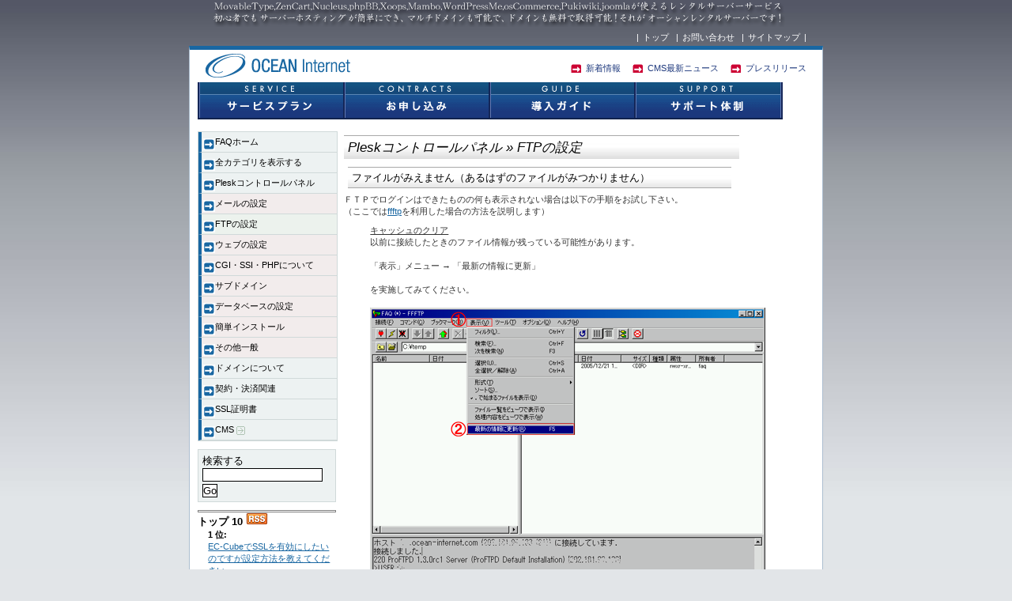

--- FILE ---
content_type: text/html; charset=UTF-8
request_url: http://www.ocean-internet.com/faq/8_7_ja.html
body_size: 4789
content:
<!DOCTYPE html PUBLIC "-//W3C//DTD XHTML 1.0 Transitional//EN" "http://www.w3.org/TR/xhtml1/DTD/xhtml1-transitional.dtd">
<html xmlns="http://www.w3.org/1999/xhtml" xml:lang="ja" lang="ja">
<head>
    <title>Ocean Internet FAQ Pages - ファイルがみえません（あるはずのファイルがみつかりません）</title>
    <meta http-equiv="Content-Type" content="application/xhtml+xml; charset=UTF-8" />
    <meta name="title" content="Ocean Internet FAQ Pages - ファイルがみえません（あるはずのファイルがみつかりません）" />
    <meta name="description" content="オーシャンインターネットの提供するサービスに関するFAQページ" />
    <meta name="keywords" content="オーシャンインターネット FAQ 質問 回答 ftp ファイル 一覧 みえない" />
    <meta name="author" content="Support" />
    <meta name="publisher" content="Support" />
    <meta name="copyright" content="(c) 2001 - 2005 phpMyFAQ Team" />
    <meta name="Content-Language" content="UTF-8" />
    <meta name="robots" content="INDEX, FOLLOW" />
    <meta name="revisit-after" content="7 days" />
    <meta name="MSSmartTagsPreventParsing" content="true" />
    <style type="text/css" media="screen">

    /*<![CDATA[*/
    <!--
    @import url(template/style.css);
    @import url(template/colors.css);
    -->
    /*]]>*/
    </style>
    <style type="text/css" media="print">
    /*<![CDATA[*/
    <!--
    @import "template/print.css";
    -->
    /*]]>*/
    </style>
    <script type="text/javascript"  src="inc/functions.js"></script>
		<link rel="stylesheet" href="/css/import.css" type="text/css" media="screen,print" />
    <link rel="shortcut icon" href="template/favicon.ico" type="image/x-icon" />
    <link rel="icon" href="template/favicon.ico" type="image/x-icon" />
    <link rel="alternate" title="News RSS Feed" type="application/rss+xml" href="feed/news/rss.php" />
    <link rel="alternate" title="TopTen RSS Feed" type="application/rss+xml" href="feed/topten/rss.php" />
    <link rel="alternate" title="Latest FAQ Records RSS Feed" type="application/rss+xml" href="feed/latest/rss.php" />
<style TYPE="text/css">
<!--
h3 {
	color:#FFF;
	font-size:75%;
	margin:0;
	padding:3px 0px 3px 5px;
	border-bottom:3px solid #CCC;
	border-left:8px solid #CCC;
	background-image: none;
	background-color: #FFFFFF;
	background-position: center center;
}
h2{
	font-size:100%;
	color:#0D276A;
	margin:10px 10px 10px 5px;
	padding:4px 5px;
	background:url("../img/all/h2-bg.jpg") repeat-x 0 0;
	border-top:1px solid #EEE;
	border-bottom:3px solid #EEE;
}
body{
	font-size:10pt;
	margin:0;
	padding:0;
}
#faqmain ul {
  font-size:10pt;
}
.subcat {
  font-size:10pt;
}
-->
</style>
</head>
<body dir="ltr">

<h1 id="banner"><strong>
MovableType,ZenCart,Nucleus,phpBB,Xoops,Mambo,WordPressMe,osCommerce,pukiwiki,joomlaが使えるレンタルサーバーサービス<br>
初心者でも サーバーホスティング が簡単にでき、マルチドメインも可能で、ドメインも無料で取得可能！それが オーシャンレンタルサーバーです！
</strong></h1>

<ul id="h-navi1"><!--ヘッドナビ1-->
<li>|<a href="/index.php" >トップ</a></li>
<li>|<a href="/inquiry/index.php" >お問い合わせ</a></li>
<li>|<a href="/sitemap/index.php" >サイトマップ</a>|</li>
</ul>

<div id="faqwrap"><!--wrap全てを格納-->

	<div id="head"><!--head--><!--ヘッドここから＿＿＿＿＿＿＿＿＿＿＿＿＿＿＿-->

		<div id="rogo"><a href="/" ><img src="/img/all/rogo.gif" width="215" height="30" alt="ocean internet inc"></a></div>

		<ul id="h-navi2"><!--ヘッドナビ2-->
		<li><a href="/information/index.php" >新着情報</a></li>
		<li><a href="/cms/news.php" >CMS最新ニュース</a></li>
		<li><a href="/press/index.php" >プレスリリース</a></li>
		</ul>

		<ul id="g-navi"><!--グローバルナビ-->
		<li><a href="/plan/index.php"  class="g1"><em>サービスプラン・SERVICE</em></a></li>
		<li><a href="/order/1process.php"  class="g2"><em>お申し込み・CONTRACTS</em></a></li>
		<li><a href="/cms/index.php"  class="g3"><em>導入ガイド・GUIDE</em></a></li>
		<li><a href="/information/index.php"  class="g4"><em>サポート各種・SUPPORT</em></a></li>
		<br clear="all" />
		</ul>

	</div><!--head-->

	<div id="wrapper1">
	  <div id="wrapper2">
			<br>

	    <!-- start columns -->
	    <div class="columns">

	    	<!-- start left sidebar -->
	    	<div class="leftcolumn sidebar" id="sidebar-left">
	      	<div class="leftpadding">
	        	
	        	<h2 class="invisible">Navigation</h2>

            <!-- start categories -->
            <div class="content">
            	<div id="categories">
              	<ul>
                	<li class="now"><a href="index.html">FAQホーム</a></li>
                  <li><a href="showcat.html">全カテゴリを表示する</a></li>
                  	<li><a title="Pleskコントロールパネルを使用したサーバの各種設定について" href="category0.html">Pleskコントロールパネル</a>
		<ul class="subcat">
		<li><a title="インターネットメールの設定方法など" href="category4.html">メールの設定</a></li>
		<li><a title="" href="category8.html" class="active">FTPの設定</a></li>
		<li><a title="" href="category10.html">ウェブの設定</a></li>
		<li><a title="" href="category11.html">CGI・SSI・PHPについて</a></li>
		<li><a title="" href="category12.html">サブドメイン</a></li>
		<li><a title="" href="category13.html">データベースの設定</a></li>
		<li><a title="" href="category14.html">簡単インストール</a></li>
		<li><a title="" href="category17.html">その他一般</a></li>
		</ul>
	</li>
	<li><a title="" href="category16.html">ドメインについて</a></li>
	<li><a title="" href="category18.html">契約・決済関連</a></li>
	<li><a title="独自SSLの導入・運用等について" href="category19.html">SSL証明書</a></li>
	<li><a title="コンテンツマネージメントシステムについて" href="category23.html">CMS <img src="images/more.gif" width="11" height="11" alt="CMS" style="border: none; vertical-align: middle;" /></a></li>
                </ul>
              </div>
            </div>
            <!-- end categories -->

            <!-- start search box -->
            <div class="content">
              <div id="search">
                <form action="search.html" method="post">
                <label for="suchbegriff">検索する</label>
                <input alt="search..." class="inputfield" type="text" name="suchbegriff" id="suchbegriff" size="18" /><br />
                <input type="submit" name="submit" value="Go" class="submit" />
                </form>
              </div>
            </div>
            <!-- end search box -->
    
            <div class="content">
              <div id="useronline">
	              <!-- 1 ユーザーがオンライン -->
              </div>
            </div>
						<hr size="1"/>
            <div class="content">
              <div id="topten">
              	<b>トップ 10 <a href="feed/topten/rss.php" target="_blank"><img src="images/rss.png" width="28" height="16" alt="RSS" /></a></b>
              	<ol>
	<li><strong>1 位:</strong><br /><a href="19_103_ja.html">EC-CubeでSSLを有効にしたいのですが設定方法を教えてください。</a></li>
	<li><strong>2 位:</strong><br /><a href="14_38_ja.html">ZenCartの簡単インストールサービスによる導入手順</a></li>
	<li><strong>3 位:</strong><br /><a href="24_98_ja.html">WordPress(Me)のテーマエディタでファイルの変更が出来ません</a></li>
	<li><strong>4 位:</strong><br /><a href="14_75_ja.html">OpenPNEの簡単インストールサービスによる導入手順</a></li>
	<li><strong>5 位:</strong><br /><a href="10_96_ja.html">apacheが所有者となっているファイルがあり削除等が出来ません</a></li>
	<li><strong>6 位:</strong><br /><a href="4_6_ja.html">メールが文字化けしてしまいます</a></li>
	<li><strong>7 位:</strong><br /><a href="14_39_ja.html">WordPress Meの簡単インストールサービスによる導入手順</a></li>
	<li><strong>8 位:</strong><br /><a href="14_42_ja.html">phpBBの簡単インストールサービスによる導入手順</a></li>
	<li><strong>9 位:</strong><br /><a href="14_45_ja.html">Joomlaの簡単インストールサービスによる導入手順</a></li>
	<li><strong>10 位:</strong><br /><a href="14_86_ja.html">phpMyFAQの簡単インストールサービスによる導入手順</a></li>
</ol>

              </div>
            </div>
            <hr size="1"/>
            <div class="content">
              <div id="latest">
                <b>もっとも最近投稿された 5 つの質問:&nbsp;<a href="feed/latest/rss.php" target="_blank"><img src="images/rss.png" width="28" height="16" alt="RSS" /></a></b>
                <ol><li><a href="4_59_ja.html">メールが受信できるのに送信できません</a> (2009-12-16 17:33)</li><li><a href="19_103_ja.html">EC-CubeでSSLを有効にしたいのですが設定方法を教えてください。</a> (2009-12-01 00:00)</li><li><a href="21_104_ja.html">OpenPNEでログインパスワードを忘れてしまいました。どうしたら良いですか？</a> (2009-10-28 12:09)</li><li><a href="16_102_ja.html">運用ドメインを変更したいのですが</a> (2009-08-18 11:26)</li><li><a href="19_101_ja.html">既に他社で利用中のSSL証明書の持込は可能ですか？</a> (2009-08-18 11:11)</li></ol>
              </div>
            </div>

	        </div>

	      </div>
	      <!-- end left sidebar -->

        <!-- start main content -->
        <div class="centercolumn">
          <div class="centerpadding">
            <div class="main-content" id="faqmain">
	            <h2 id="article_category">Pleskコントロールパネル &raquo; FTPの設定<br />
</h2>
<h2>ファイルがみえません（あるはずのファイルがみつかりません）</h2>

    <!-- Article -->
    <p>ＦＴＰでログインはできたものの何も表示されない場合は以下の手順をお試し下さい。<br />（ここでは<a title="ffftp" target="_blank" href="http://www2.biglobe.ne.jp/~sota/ffftp.html">ffftp</a>を利用した場合の方法を説明します）</p><ol><li><u>キャッシュのクリア</u><br />以前に接続したときのファイル情報が残っている可能性があります。<br /><br />「表示」メニュー → 「最新の情報に更新」<br /><br />を実施してみてください。<br /><br /><img src="/faq/images/ffftp_faq01.png" /></li><li><u>転送方法の設定</u><br />お客様のインターネット接続環境により<br />通信方法を変えないといけないかもしれません。<br />次の手順を実施してみてください。<br /><br />「接続」メニュー → 「ホストの設定」<br />　→ (ホストの選択) → 「設定変更」<br />　→「拡張」 → 「PASVモードで使う」にチェックをいれる<br /><br /><img src="/faq/images/ffftp_faq02.png" /><br /><br /><img src="/faq/images/ffftp_faq03.png" /><br /><br />設定が終わりましたら<u>１．キャッシュのクリア</u>も実施してください。</li><li>ファイル一覧の取得方法の設定<br />ファイル一覧の取得方法に問題がある場合があります。<br />以下の設定としてください。<br /><br />「接続」メニュー → 「ホストの設定」<br />
　→ (ホストの選択) → 「設定変更」<br />　→「高度」 → 「LISTコマンドでファイル一覧を取得」にチェックをいれる<br /><br /><img src="/faq/images/ffftp_faq02.png" /><br /><br /><img src="/faq/images/ffftp_faq04.png" /><br /><br />設定が終わりましたら<u>１．キャッシュのクリア</u>も実施してください。</li></ol><p>これでも現象が改善されない場合やそのほかのFTPクライアントをお使いの方は<br />各ソフトウェアのサポートなどをご確認下さい。</p><ol><p /></ol>
    <!-- /Article -->

    <!-- Article Categories Listing -->
    
    <!-- /Article Categories Listing -->

    <!-- Article Info -->
    <p>最終更新: 2007-05-02 22:38<br />作成者: ocean</p>
    <!-- /Article Info -->

    
    <p id="action">
    <img src="images/xml.gif" alt="XML ファイルエクスポート" title="XML ファイルエクスポート" width="24" height="16" border="0" /> <a target="_blank" href="/faq/index.php?sid=1279198&amp;lang=ja&amp;action=xml&amp;id=7&amp;artlang=ja">XML ファイルエクスポート</a>
    </p>

    <p>このエントリにコメントできません。</p>
    


            </div>
          </div>
        </div>
        <!-- end main content -->

	    </div>
	    <!-- end columns -->

	    <div class="clearing"></div>

	    <!-- start debug messages -->
	    
	    <!-- end debug messages -->

	  </div>
	</div>

	<br clear="all"/>

	<!--以下フッタ＿＿＿＿＿＿＿＿＿＿＿＿＿＿＿＿＿＿＿＿＿＿＿＿＿＿＿＿＿＿＿＿-->
	<ul id="f-navi"><!--フットナビ-->
		<li><a href="/company/" >会社概要</a></li>
		<li><a href="/company/index.php?sub_menu=2recruit" >採用情報</a></li>
		<li><a href="/company/index.php?sub_menu=4pv" >プライバシーポリシー</a></li>
	</ul>

	<p id="foot"><!--#footフッター＿＿＿＿＿＿＿＿＿＿＿＿＿＿＿-->
		&copy;Copyright 2006 OCEAN NETWORK LLC. All rights reserved.<br/>
		powered by <a href="http://www.phpmyfaq.de" target="_blank">phpMyFAQ</a> 
	</p>

</div><!--wrap全てを格納-->


<script type="text/javascript" src="http://stats.ocean-internet.com/php-stats.js.php"></script>
<noscript><img src="http://stats.ocean-internet.com/php-stats.php" border="0" alt=""></noscript>

</body>
</html>


--- FILE ---
content_type: text/css
request_url: http://www.ocean-internet.com/css/import.css
body_size: 81
content:
@import "construction.css";
@import "page.css";


/*\*//*/
	@import "mac5.css";
	/**/

--- FILE ---
content_type: text/css
request_url: http://www.ocean-internet.com/faq/template/style.css
body_size: 2757
content:
/**
* $Id: style.css,v 1.4.2.7 2005/11/06 18:13:02 thorstenr Exp $
*
* This is the main style sheet file for phpMyFAQ 1.5
* If you want to change only the colours, use colors.css
*
* @author		Jens Grochtdreis <jens@grochtdreis.de>
* @author		Thorsten Rinne <thorsten@rinne.info>
* @since        2004-06-02
* @copyright	(c) 2004-2005 phpMyFAQ Team
*
* The contents of this file are subject to the Mozilla Public License
* Version 1.1 (the "License"); you may not use this file except in
* compliance with the License. You may obtain a copy of the License at
* http://www.mozilla.org/MPL/
*
* Software distributed under the License is distributed on an "AS IS"
* basis, WITHOUT WARRANTY OF ANY KIND, either express or implied. See the
* License for the specific language governing rights and limitations
* under the License.
*/ 

/**
* main definitions
*
* NOTE: You may remove them because they are global
*/
body, td {
   font-family: "Bitstream Vera Sans", "Trebuchet MS", Geneva, Verdana, Arial, Helvetica, sans-serif;
   font-size: 80.01%; 
}
body, h1, h2, h3, h4, h5, h6, div, p, table, td, ul, ol, li, dd, dt, dl, blockquote, address, hr, pre {
   margin: 0;
   padding: 0;
}

#faqwrap{
	width:800px;
	margin:0 auto;
	padding:0px;
	text-align:left;
	background:#FFF;
	border:1px solid #ACBED0;
	border-top:5px solid #1967A2;
}
#faqmain{
	float:left;
	width:500px;
	margin-left:10px;
}

h1, h2, h3, h4, h5, h6 {
   font-family: "Trebuchet MS", Geneva, Verdana, Arial, Helvetica, sans-serif;
   font-weight: normal;
   font-size: 100%;
}

a {
   text-decoration: none;
}
a:hover {
   text-decoration: underline;
   }
h1 {
   font-size: 150%;
}
h2 {
   font-size: 125%;
}
h3 {
   font-size: 113%;
}
form {
   margin: 0;
   padding: 0;
}
fieldset {
   margin-bottom: 1em;
   padding: .5em;
}
img {
   border: 0;
}
pre, code {
   font-size: 11px;
}
hr {
   height: 1px;
   border: 1px solid gray;
}
p {
   padding: 0;
   margin: 0;
   margin-bottom: 0.8em;
}
code {
   white-space: pre;
}

.invisible {
	display: none;
}

/**
* Header definitions
*/
#header {
   position: relative;
   min-height: 39px;
/*   height: 5em; */
   height: 79px;
   padding: 0;
   margin: 0;
   margin-bottom: 1em;
/*   height: 3em; */
/*   padding: 15px 0; */
background:url("/images/head.jpg") no-repeat right top;

}
.header {
   margin				: 0px;
   padding				: 0px;
}
/* phpMyFAQ title */
#header h1 {
   padding-left: 20px;
}
#header h1 a {
   text-decoration: none;
}    

/**
* Main navigation
*/
#header ul {
   width: auto;
   position: absolute;
   bottom: 0;
   right: 0;
   margin: 0;
   padding: 0 15px 0 0;
   list-style: none;
}
#header li {
   float: right;
   padding: 0 6px 0 0;
   margin: 0 1px 0 0;
   display: inline;
   white-space: nowrap;
}
#header ul a {
   float: left;
   display: block;
   padding: 10px 4px 4px 10px;
   font-weight: bold;
   font-size: 110%;
   text-decoration: none;
}
#header ul a:hover {
   text-decoration: underline;
}

#header .top_link {
   color: #FFFFFF;
   ___width:760px;
width:auto;
   text-align:right;
   padding:5px 0 3px 0;
   margin:0 auto;
}

#header .top_link a {
   color: #FFFFFF;
}

/**
* Categories
*/
#categories {
   width: 175px;
   padding: 0;
   font-size: 100%;
   border: 1px solid;
}

#categories ul {
   list-style: none;
   margin: 0;
   padding: 0;
   border: none;
}
#categories li {
   margin: 0;
background:url("/img/all/side-navi-bg.gif") no-repeat 0 0;
}
#categories li a {
   display: block;
   padding: 5px 5px 5px 17px;
   border-bottom: 1px solid;
   text-decoration: none;
   height: 100%; /* stupid IE fix */
   background:url("/img/all/list-side-navi.gif") no-repeat 2px 8px;
   border-left: 4px solid;
}
#categories li a {
   width: auto;
}
#categories li a:hover {
   border-left:4px solid #CC0033;
}
#categories li ul li {
   margin: 0;
   border-left: 0px
}
#categories li ul a {
   padding-left: 15px;
}
#categories ul ul ul a {
   padding-left: 25px;
}
#categories ul ul ul ul a {
   padding-left: 35px;
}

#categories .active {
}
#categories .subcat a {
   padding: 5px 5px 5px 17px;
}
#categories .subcat .active {
}
/**
* Search box and language selection box
*/
#search, #langform {
   margin-top: 10px;
   border: 1px solid;
   padding: 5px;
}
#search fieldset, #langform fieldset {
   display: inline;
   border: 0;
}
#search input[type=text], #search .inputfield, #langform .inputfield {
   border: 1px solid;
   width: 150px;
}
#search input[type=submit], #langform input[type=submit] {
   margin-top: 3px;
   padding: 0;
   border: 1px solid;
   margin-left: 0;
}

/**
* Number of current users
*/
#useronline {
   margin-top: 10px;
   text-align: center;
}

/**
* Top 10 and Latest areticles
*/
#topten, #latest {
   margin-bottom: 10px;
}
#topten h3, #latest h3 {
   font-size: 115%;
   border-bottom: 1px solid;
   margin-bottom: 5px;
   padding-bottom: 2px;
}
#topten ol, #latest ol {
/*	list-style-type: decimal; */
	list-style-type: none;
}
#topten li, #latest li {
/*	list-style-type: decimal; */
	list-style-type: none;
}

/**
* Main content
*/
.main-content {
   padding: 0;
   margin: 0;
   line-height: 1.3;
}
.main-content h2, .main-content h3 {
   border-bottom: 1px solid;
   margin-bottom: 7px;
}
.main-content h2#article_category {
   font-size: 125%;
   font-style: italic;
   margin: 5px 0 5px 0;
   border-bottom: none;
}
.main-content ul, ol {
   padding-left: 1em;
}
.main-content li {
   margin-left: 20px;
}

/**
* Main content - news section
*/
.main-content #news h3 {
   border: 0;
   margin-bottom: 7px;
}
.main-content #news .block {
   margin-top: 7px;
   margin-bottom: 7px;
}
.main-content #news .date {
   font-size: 80%;
   margin-bottom: 12px;
}

/**
* Table definitions in the main content column
*/
.main-content table {
   overflow: scroll;
   padding: 0;
   margin: 0;
}
td, th, .main-content td {
   padding: 2px;
   margin: 0;
}
.main-content th {
   border: 0;
   padding: 2px;
   text-align: center;
   vertical-align: middle;
}

/**
* Form and Fieldset definitions in the main content column
*/
.main-content form {
   float: left;
   display: block;
   width: 99%;
}
.main-content fieldset {
   border: 1px solid;
}
.main-content textarea.inputarea, .main-content form .inputfield, .main-content select {
   margin: 2px;
   border-width: 1px;
   border-style: solid;
}
.main-content form input[type=radio], .main-content form input[type=checkbox] {
   border: 0;
}
.main-content label.left {
   float: left;
   text-align: right;
   width: 150px;
   margin-right: .3em;
}
.main-content form br {
   clear: both;
}
.main-content #article_categories {
    float: right;
    width: 175px;
    margin: 0 0 10px 20px;
}
.main-content #article_categories fieldset {
}
.main-content #article_categories legend {
}
.main-content #article_categories ul {
    list-style: none outside;
    margin-left: 0px;
}
.main-content #article_categories ul li {
    margin: 0;
    padding: 0;
}


/**
* Submit button definitions
*/
input[type=submit] {
   border: 2px solid;
   padding: 2px 4px;
   margin-left: 0;
}

/**
* Comments 
*/
.comment {
   padding: 1.0em;
   margin: 0.5em 0;
}

/**
* Left and right sidebar definitions
*/
.sidebar {
  padding: 0;
  margin: 0;
}

body {
   margin: 0px;
   padding: 20px;
}
* html>body {
   margin-right: -3px; /* IE hack */
}
div {
   border: 0;
   margin: 0px;
   padding: 0px;
}

/**
* Main wrapper around the div containers
*/
#wrapper1 {
   min-width: 710px;
   max-width: 1200px;
/*   width:800px; */
   margin:0 auto;
   padding:0px;
   text-align:left;
   background:#FFF;
/*   border:1px solid #ACBED0; */
/*   border-top:5px solid #1967A2; */
}
#wrapper1, #wrapper2 {
   margin: 0px;
   padding: 0px;
}

#rogo{
   padding:5px 0 10px 20px;
   margin:0;
}

/**
* Main columns definitions
*/
.columns {
  border: none;
  margin-top: 0px;
	padding-left:10px;
}
.leftcolumn {
   float: left;
   left: 0px;
   width: 175px;
   margin: 0px;
   padding: 0px;
}
.rightcolumn {
   position: static;
   float: right;
   width: 50px;
   margin: 0px;
   padding: 0px;
}
.centercolumn {
   margin: 0px;
   padding: 0px;
   margin-right: 5px;
   margin-left: 5px;
}

/**
* Padding definitions for the columns
*/
.centerpadding, .leftpadding, .rightpadding {
   margin: 0px;
   padding: 0px;
}
.rightpadding {
   padding-left: 0;
}
.centerpadding {
   padding-left: 5px; 
   ___padding-right: 20px; 
}
.clearing {
   height: 0;
   margin: 10px;
   clear: both;
   display: none;
}

/**
* Definitions for version info and copyright on contact page
*/
#version {
   margin-top: 20px;
   text-align: center;
}
#copyright {
   margin-top: 12px;
   font-size: 80%;
   text-align: center;
}

/**
* Footer definitions
*/

/**
#footer {
   margin-top: 10px;
   clear: both;
   border-top: 1px solid;
   padding-top: 10px;
   text-align: right;
}
*/
#footer {
  clear: both;
	color:#FFF;
	text-align:right;
	background:#1967A2;
	padding:5px 5px 20px 0;
}
#footer p#copyrightnote {
	color:#FFF;
	text-align:right;
}
#foot a {
	color:#FFF;
}

--- FILE ---
content_type: text/css
request_url: http://www.ocean-internet.com/faq/template/colors.css
body_size: 1301
content:
/**
* $Id: colors.css,v 1.1.2.2 2005/10/17 17:21:01 thorstenr Exp $
*
* In this CSS file you'll find all color defintions for phpMyFAQ
*
* @author		Jens Grochtdreis <jens@grochtdreis.de>
* @author		Thorsten Rinne <thorsten@rinne.info>
* @since		2005-03-12
* @copyright	(c) 2005 phpMyFAQ Team
* 
* The contents of this file are subject to the Mozilla Public License
* Version 1.1 (the "License"); you may not use this file except in
* compliance with the License. You may obtain a copy of the License at
* http://www.mozilla.org/MPL/
* 
* Software distributed under the License is distributed on an "AS IS"
* basis, WITHOUT WARRANTY OF ANY KIND, either express or implied. See the
* License for the specific language governing rights and limitations
* under the License.
*/

/**
* Main body
*/
html, body {
/*   background: #ffffff; */
/*   background: #E4FAF4; */
   background:#E2E5E8 url("/img/all/bg.jpg") repeat-x 0 0;
   color: #000000;
}

/**
* the header with the title
*/
#header {
/*   background: #0D487A; */
/*   color: #ffffff; */
/*   background-image: url(/images/header.gif); */
/*   background-repeat: no-repeat; */
/*   color: #000000; */
}
#header h1 a {
   color: #E48428;
} 
#header ul a {
/*   color: #ffffff; */
   color: #000000;
}

/**
* Categories
*/
#categories {
    background-color: #EDF2F2;
    border-color: #D0D9D9;
}
#categories li {
    border-color: #0D487A;
}
#categories li a {
    border-bottom-color: #D0D9D9;
    border-left-color: #1967A2;
    background-color: #EDF2F2;
    color: #000000;
}
#categories li a:hover {
    background-color: #D0D9D9;
    color: #000000;
}

#categories .active {
	background-color: #D0D9D9;
}
#categories .subcat a {
	background-color: #F2ECEC;
}
#categories .subcat .active {
	background-color: #ECF2ED;
} 
/**
* Search box and language selection box
*/
#search, #langform {
   border-color: #D0D9D9;
   background-color: #EDF2F2;
}
#search input, input[type=text] {
   background: #ffffff;
   border-color: #000000;
}
#search input[type=text]:focus {
   background: #f5f5f5;
}

/**
* Top 10 and Latest areticles
*/
#topten h3, #latest h3 {
   border-color: #a9a9a9;
}
#topten ol, #latest ol {
   
}
#topten li, #latest li {
   
}

/**
* Main content
*/
.main-content h2, .main-content h3 {
  color: #000000;
  border-color: #a9a9a9;
}

/**
* Table definitions in the main content column
*/
.main-content table {
   border-color: #a9a9a9;
}
td, th, .main-content td {
   border-color: #a9a9a9;
}
.main-content th {
   border-bottom-color: transparent;
}

/**
* Fieldset definitions in the main content column
*/
.main-content fieldset {
   border-color: #e7e7e7;
}

/**
* Form definitions in the main content column
*/
.main-content form textarea, .main-content form .inputfield {
   color: #333333;
   background-color: #ffffff;
   border-color: #e7e7e7;
   border-top-color: #999999;
   border-left-color: #999999;
}
.main-content form textarea:focus, .main-content form input[type=text]:focus {
   background: #f5f5f5;
}
.main-content form input[type=radio], .main-content form input[type=checkbox] {
   background-color: transparent;
}
select {
   background-color: #ffffff;
   color: inherit;
}

/**
* Submit button definitions
*/
input[type=submit] {
	color: Black;
	background: #EDF2F2;
	border-color: #ffffff;
	border-bottom-color: #dddddd;
	border-right-color: #dddddd;
}

/**
* Highlighted search result
*/
.highlight {
	background-color: #F8F8FF;
	font-weight: bold;
	border: 1px dotted #FF6347;
}

/**
* Footer definitions
*/
#footer {
   color: #666666;
   border-color: #666666;
}
#footer, #footer a, #footer a:visited {
   color: #666666;
}

--- FILE ---
content_type: text/css
request_url: http://www.ocean-internet.com/faq/template/print.css
body_size: 805
content:
/**
* $Id: print.css,v 1.1.2.1 2005/08/13 18:19:04 thorstenr Exp $
* 
* The CSS file for printers
*
* @author       Jens Grochtdreis <jens@grochtdreis.de>
* @author       Thorsten Rinne <thorsten@rinne.info>
* @since        2004-11-21
* @copyright    (c) 2004 phpMyFAQ Team
* 
* The contents of this file are subject to the Mozilla Public License
* Version 1.1 (the "License"); you may not use this file except in
* compliance with the License. You may obtain a copy of the License at
* http://www.mozilla.org/MPL/
* 
* Software distributed under the License is distributed on an "AS IS"
* basis, WITHOUT WARRANTY OF ANY KIND, either express or implied. See the
* License for the specific language governing rights and limitations
* under the License.
*/

body, td 
{
	font-family: "Bitstream Vera Sans", "Trebuchet MS", Geneva, Arial, Helvetica, sans-serif;
}

/**
* Main columns definitions
*/
.columns 
{
	border: none;
	margin-top: 0px;
}
.leftcolumn 
{
	display: none;
}
.rightcolumn 
{
	display:none;
}

/*
* Hide forms
*/

form, fieldset, legend
{
	display: none;
}

/*
* Hide other html presentation items
*/

#header
{
	display: none;
}

#footer
{
	display: none;
}

#action
{
	display: none;
}


/*
* Show article to be printed, and append some link information
*/

.main-content
{
	display: block;
	font: 10pt;
}

.main-content a
{
	text-decoration: none;
}

a:link:after, a:visited:after
{
	content: "("attr(href)")";
}



--- FILE ---
content_type: text/css
request_url: http://www.ocean-internet.com/css/construction.css
body_size: 541
content:
@charset "EUC-JP";

/*すべてに適応*/

*{
	margin:0;
	padding:0;
	font-family: "ヒラギノ角ゴ Pro W3","Hiragino Kaku Gothic Pro","Osaka","Verdana","Helvetica","Arial","ＭＳ Ｐゴシック",sans-serif;
	font-style:normal;
	}
	
img{border:0;}
body{background:#E2E5E8  url("../img/all/bg.jpg") repeat-x 0 0;text-align:center;}
li{list-style:none;}


#wrap{
width:760px;margin:0 auto;padding:0px;text-align:left;background:#FFF;border:1px solid #ACBED0;border-top:5px solid #1967A2;}
*html #wrap{
	width:762px;
	}

/*＿＿＿＿＿＿＿＿＿＿＿＿＿＿＿ヘッド＿＿＿＿＿＿＿＿＿＿＿＿＿＿＿*/

#head{}


/*＿＿＿＿＿＿＿＿＿＿＿＿＿＿＿コンテンツ＿＿＿＿＿＿＿＿＿＿＿＿＿＿＿*/
#main{
	float:right;
	width:550px;
	}
#side{
	float:left;
	width:208px;
	}

/*トップのカラム*/
.whats{
	float:left;
	width:370px;
	}
.pickup{
	float:left;
	width:370px;
	}
.servis{clear:both;}



/*＿＿＿＿＿＿＿＿＿＿＿＿＿＿＿フッタ＿＿＿＿＿＿＿＿＿＿＿＿＿＿＿*/
p#foot{clear:both;}




--- FILE ---
content_type: text/css
request_url: http://www.ocean-internet.com/css/page.css
body_size: 2958
content:
@charset "EUC-JP";


h1#banner{
	width:760px;
	overflow:hidden;
	height: 0 !important;
	height /**/ : 34px;
	padding:34px 0 0 0;
	margin:0 auto;
	background-image:url("/img/all/catch.gif");
	background-position: 0 top;
	background-repeat:no-repeat;
}


/*トップページに適応＿＿＿＿＿＿＿＿＿＿＿＿＿＿＿＿＿＿＿＿＿＿＿＿＿＿＿＿＿＿*/
/*ヘッド画像＿＿＿＿＿＿＿＿＿＿＿＿＿＿＿*/
#top h1#tophead{
	padding:2px 10px 10px 10px;
	}
/*カラム部分*/
.whats .obstacle h2{
	margin:0 0 0 20px;
	padding:0;
	background:none;
	border:0;
	}
.whats .obstacle ul{
	margin:0 10px 0 20px;
	padding:10px 5px 0 0;
	height:80px;
	overflow:scroll;
	overflow-x:hidden;
	}
.whats .obstacle ul li{
	padding:5px 0 5px 20px;
	border-bottom:1px dotted #CCC;
	background:url("../img/all/list-n.gif") no-repeat 0 5px;
	}
.whats h2{
	margin:0 0 0 20px;
	padding:0;
	background:none;
	border:0;
	}
.whats ul{
	margin:0 10px 0 20px;
	padding:10px 5px 0 0;
	height:250px;
	overflow:scroll;
	overflow-x:hidden;
	}
.whats ul li{
	padding:5px 0 5px 20px;
	border-bottom:1px dotted #CCC;
	background:url("../img/all/list-n.gif") no-repeat 0 5px;
	}
.pickup h2{
	margin:0 0 0 20px;
	padding:0;
	background:none;
	border:0;
	}
.pickup table{
	margin:0 0 0 20px;
	}
.pickup table td{
	padding:2px;
	}

.servis{
	margin:0 0 10px 20px;
	padding:10px 0 0 0;
	}
.servis h2{
	margin:10px 0;
	padding:0;
	background:none;
	border:0;
	}
.servis2{
	margin:0 10px 5px 10px;
	padding:5px 0 0 0;
	text-align:center;
	}
.servis2 h2{
	margin:10px 0;
	padding:0;
	background:none;
	border:0;
	}

.cosponsor{
	margin:0 10px 20px 10px;
	padding:5px 0 0 0;
	text-align:center;
	}
.cosponsor h2{
	font-size:70%;
	margin:5px 0;
	padding:0;
	background:none;
	border:0;
	}

/*サービスプランボックス*/
.servis-box{
	float:left;
	margin:0 5px 0px 5px;
	}
.servis-box ul{
	width:165px;
	padding:20px 0 10px 5px;
	background:url("../img/index/servis-data.gif") no-repeat 5px 2px;
	}
* html .servis-box ul{
	width:169px;
	}
	
.servis-box ul li{
	background:url("../img/all/list-t.gif") no-repeat 0 5px;
	padding:2px 0 2px 20px;
	border-bottom:1px dotted #CCC;
	}
.servis-box a.detail{
	font-size:70%;
	background:#CAE6FF;
	padding:2px 5px;
	border:1px solid #CCC;
	}
.servis-box a:hover.detail{
	background:#FF0000;
	color:#FFF;
	}


/*SSLプランボックス*/
.ssl-box{
	float:left;
	margin:0 5px 0px 5px;
	text-align:center;
	}
.ssl-box ul{
	width:165px;
	padding:20px 0 10px 5px;
	text-align:left;
	}
* html .ssl-box ul{
	width:169px;
	}
	
.ssl-box ul li{
	background:url("../img/all/list-s.gif") no-repeat 0 5px;
	padding:2px 0 2px 20px;
	border-bottom:1px dotted #CCC;
	}
.ssl-box a.detail{
	font-size:70%;
	background:#CAE6FF;
	padding:2px 5px;
	border:1px solid #CCC;
-	}
.ssl-box a:hover.detail{
	background:#FF0000;
	color:#FFF;
-	}



/*すべてに適応＿＿＿＿＿＿＿＿＿＿＿＿＿＿＿＿＿＿＿＿＿＿＿＿＿＿＿＿＿＿*/
/*ヘッドナビ1＿＿＿＿＿＿＿＿＿＿＿＿＿＿＿*/
ul#h-navi1{
	width:760px;
	text-align:right;
	padding:5px 0 3px 0;
	margin:0 auto;
	}
*html ul#h-navi1{
	width:720px;
	}

ul#h-navi1 li{
	color:#FFF;
	display:inline;
	}
ul#h-navi1 a{
	color:#FFF;
	padding:0px 5px;
	text-decoration:none;
	}
ul#h-navi1 a:hover{
	text-decoration:underline;
	}
	

/*ロゴ＿＿＿＿＿＿＿＿＿＿＿＿＿＿＿*/
#rogo{
	padding:5px 0 10px 20px;
	margin:0;
	}
/*ヘッドナビ2＿＿＿＿＿＿＿＿＿＿＿＿＿＿＿*/
ul#h-navi2{
	text-align:right;
	padding:15px 10px 0px 0;
	margin:-45px 0 0 0;
	}
ul#h-navi2 li{
	padding:0 10px 0 20px;
	display:inline;
	background:url("../img/all/list-h.gif") no-repeat 0 0;
	}
ul#h-navi2 li a{
	color:#1B367B;
	}
ul#h-navi2 li a:hover{
	color:#B5293A;
	}
ul#h-navi2 a{
	text-decoration:none;
}
ul#h-navi2 a:hover{
	text-decoration:underline;
}

/*グローバルナビ＿＿＿＿＿＿＿＿＿＿＿＿＿＿＿*/
ul#g-navi {
	margin:10px 10px 0px 10px;
	padding:0;
	}
ul#g-navi li{
	display:inline;
	margin:0 0 0 0;
	}
ul#g-navi li a{
	display:block;
	height:47px;
	float:left;
	}
ul#g-navi li a em{
	position:absolute;right:5000px;
	}

ul#g-navi li a.g1 , ul#g-navi li a.g2 , ul#g-navi li a.g3 , ul#g-navi li a.g4{
	background-image:url("../img/all/g-navi.gif");
	background-repeat:no-repeat;
	}

/*非アクティブ*/
ul#g-navi li a.g1{
	width:184px;background-position:0 0;
	}
ul#g-navi li a.g2{
	width:184px;background-position:-184px 0;
	}
ul#g-navi li a.g3{
	width:184px;background-position:-368px 0;
	}
ul#g-navi li a.g4{
	width:188px;background-position:-552px 0;
	}

/*アクティブ*/
ul#g-navi li a:hover.g1{
	background-position:0 -47px;
	}
ul#g-navi li a:hover.g2{
	background-position:-184px -47px;
	}
ul#g-navi li a:hover.g3{
	background-position:-368px -47px;
	}
ul#g-navi li a:hover.g4{
	background-position:-552px -47px;
	}

/*フットナビ＿＿＿＿＿＿＿＿＿＿＿＿＿＿＿*/
ul#f-navi{
	clear:both;
	padding:3px 0 5px 10px;
	margin:0px 0 0 0;
	border-top:5px solid #1967A2;
	}
ul#f-navi li{
	padding:0 10px 0 20px;
	display:inline;
	background:url("../img/all/list-f.gif") no-repeat 0 0;
	}
ul#f-navi li a{
	color:#1B367B;
	text-decoration:none;
	}
ul#f-navi li a:hover{
	color:#B5293A;
	text-decoration:underline;
	}
p#foot{
	color:#FFF;
	font-size:70%;
	text-align:right;
	background:#1967A2;
	padding:5px 5px 20px 0;
	}
/*ページのトップへ＿＿＿＿＿＿＿＿＿＿＿＿＿＿＿*/
p.to-top{margin:0px  0 10px 0;padding:0 10px 0 0;text-align:right;}
p.to-top a{color:#1B367B;}

/*パンくずリスト＿＿＿＿＿＿＿＿＿＿＿＿＿＿＿＿＿＿＿＿＿＿＿＿＿＿＿＿＿＿*/
ul#pan{
	margin:5px 0 0 10px;
	font-size:90%;}
ul#pan li{
	display:inline;
	color:#1B367B;
	}
ul#pan li a{
	padding:0px 5px;
	color:#1B367B;
	}
ul#pan li a:hover{
	color:#B5293A;
	}
ul#pan li.now{
	color:#B5293A;
	}
	
/*サイドナビ＿＿＿＿＿＿＿＿＿＿＿＿＿＿＿＿＿＿＿＿＿＿＿＿＿＿＿＿＿＿*/

/*サイドの背景*/
#content{
	background:url("../img/all/side-bg.jpg") repeat-y 10px 0;
	height:100%;
	}
*html #content{
	height:100%;
	}

ul#s-navi{
	margin:10px 0 0 14px;
	}
ul#s-navi li{
	background:url("../img/all/side-navi-bg.gif") no-repeat 0 0;
	width:186px;
	height:36px;
	padding:0px;
	margin:0px;
	}
/*非アクティブ*/
ul#s-navi li a{
	color:#1967A2;
	display:block;
	height:26px;
	padding:5px 0 5px 30px;
	margin:0px 0 0px 1px;
	background:url("../img/all/list-side-navi.gif") no-repeat 10px 7px;
	border-left:4px solid #1967A2;
	text-decoration:none;
	}
*html ul#s-navi li a{
	height:36px;
	}
	
/*アクティブ*/
ul#s-navi li a:hover{
	color:#CC0033;
	border-left:4px solid #CC0033;
	text-decoration:underline;
	}
/*現在地*/
ul#s-navi li.now a{
	border-left:4px solid #CC0033;
	}
/*サイドナビ第2階層＿＿＿＿＿＿＿＿＿＿＿＿＿＿＿＿＿＿＿＿＿＿＿＿＿＿＿＿＿*/	
ul#s-navi ul{
	padding:0 0 5px 0;
	margin:0px 0px 5px 5px;
	background: url("../img/all/side-bg2.jpg") repeat-y -10px 0;
	}
ul#s-navi ul li{
	padding:2px 0 2px 30px;
	margin:0;
	height:auto;
	background:url("../img/all/list-s.gif") no-repeat 15px 7px;
	font-size:80%;
	}
*html ul#s-navi ul li{
	font-size:100%;
	}
ul#s-navi ul li a{
	display:inline;
	height:auto;
	padding:0;
	margin:0;
	background:none;
	border-left:none;
	}
ul#s-navi ul li a:hover{
	color:#CC0033;
	border-left:none
	}
ul#s-navi .now ul li a{
	display:inline;
	border-left:none;
	}
ul#s-navi ul li.now a{
	color:#CC0033;
	text-decoration:underline;
	}

/*サイドバナー＿＿＿＿＿＿＿＿＿＿＿＿＿＿＿＿＿＿＿＿＿＿＿＿＿＿＿＿＿*/
ul#s-bunner{
	margin:30px 0 0 20px;
	}
ul#s-bunner li{
	margin: 0 0 5px 0;
	}
	
/*ページの基本形＿＿＿＿＿＿＿＿＿＿＿＿＿＿＿＿＿＿＿＿＿＿＿＿＿＿＿＿＿＿*/
h1{
	padding:0 10px;
	}
h2{
	font-size:100%;
	color:#0D276A;
	margin:10px 10px 10px 15px;
	padding:4px 10px;
	background:url("../img/all/h2-bg.jpg") repeat-x 0 0;
	border-top:1px solid #EEE;
	border-bottom:3px solid #EEE;
	}
h3{
	font-size:75%;
	color:#FFF;
	margin:0;
	padding:3px 0 3px 25px;
	background: #0D276A url("../img/all/list-n.gif") no-repeat 5px 3px;
	border-bottom:3px solid #CCC;
	}
h4{
	font-size:90%;
	color:#1967A2;
	margin:0;
	padding:10px 0 0px 25px;
	}
#content p{
	margin:10px 10px 10px 15px;
	}
#content p.read{
	margin:0;
	}
.point{
	padding:5px;
	margin:5px;
	background:#E6EEF7;
	border-right:1px solid #CCC;border-bottom:1px solid #CCC;
	}
.point2{
	padding:5px;
	margin:5px;
	border:1px dotted #CCC;
	}
.point3{
	font-size:90%;
	padding:5px;
	margin:5px;
	background:#E6EEF7;
	border-right:1px solid #CCC;border-bottom:1px solid #CCC;
	}
ul .point{
	font-size:100%;
	}
/*囲いボックス風に適用＿＿＿＿＿＿＿＿＿＿＿＿＿＿＿＿＿＿＿*/
#cont{
	margin:0 10px 20px 15px;
	background:#F3F8FB;
	border-bottom:1px solid #7EA9CB;border-right:1px solid #7EA9CB;
	}
#cont p{
	padding:5px 10px 10px 25px;
	}
#cont ul{
	margin:0;
	padding:10px 10px 10px 25px;
	}
#cont ul li{
	margin:0 0 5px 25px;
	list-style:decimal;
	}
/*シンプルなボックスに適用＿＿＿＿＿＿＿＿＿＿＿＿＿＿＿＿＿＿＿*/
#cont-basic{
	margin:0 10px 10px 15px;
	}
#cont-basic p{
	padding:5px 10px 10px 25px;
	}
#cont-basic ul{
	margin:0;
	padding:5px 10px 5px 25px;
	}
#cont-basic ul li{
	margin:0 0 5px 25px;
	list-style:decimal;
	}
/*入れ子のリスト*/
#cont-basic ul li ul{
	margin:0 0 0 30px;
	padding:0;
	}
#cont-basic ul li ul li{
	font-size:90%;
	margin:0;
	padding:0;
	}

/*テーブル1--table1に適用＿＿＿＿＿＿＿＿＿＿＿＿＿＿＿＿＿＿＿*/
.table1{
	margin:0px 10px 10px 15px;
	border:1px solid #E6EEF7;
	background: #FFF;
	}
.table1 .key1{
	color:#1967A2;
	width:100px;
	font-weight:bold;
	background:#E6EEF7;
	border-right:1px solid #DDD;	border-bottom:1px solid #DDD;
	}
.table1 .key2{
	color:#1967A2;
	width:100px;
	font-weight:bold;
	background:#E6EEF7;
	border-right:1px solid #DDD;	border-bottom:1px solid #DDD;
	}
.table1 .key3{
	color:#1967A2;
	width:30px;
	font-weight:bold;
	background:#E6EEF7;
	border-right:1px solid #DDD;	border-bottom:1px solid #DDD;
	}
.table1 .value1{
	background:#FFFDEB;
	border-right:1px solid #DDD;	border-bottom:1px solid #DDD;
	}
/*テーブル2--table2に適用＿＿＿＿＿＿＿＿＿＿＿＿＿＿＿＿＿＿＿*/
.table2{
	margin:0px 10px 10px 15px;
	border-collapse:collapse;
	}
.table2 .head{
	border-left:2px solid #FFF;
	border-bottom:2px solid #DDD;
	color:#FFF;
	background: #0D276A;
	}
.table2 td{
	border-bottom:1px solid #DDD;
	border-right:1px dotted #DDD;
	}
.table2 .key1{
	width:100px;
	}
.table2 .value2{
	width:100px;
	}
.table2 .value3{
	width:200px;
	}
/*テーブル3--table3に適用＿＿＿＿＿＿＿＿＿＿＿＿＿＿＿＿＿＿＿*/
.table3{
	font-size:75%;
	margin:0px 10px 10px 15px;
	border:1px solid #999;
	border-collapse:collapse;
	}
.table3 .key1-c{
	color:#1967A2;
	background:#E6EEF7;
	border-right:1px solid #999;	border-bottom:1px solid #999;
	}
.table3 .head{
	width:85px;
	background:#E6EEF7;
	border-right:1px solid #999;border-bottom:1px solid #999;
	padding:5px 2px 5px 2px;
	text-align:center;
	}
.table3 .value1{
	font-size:85%;
	background:#FFFDEB;
	text-align:center;
	border-right:1px solid #999;	border-bottom:1px solid #999;
	}
.table3 .value1-c{
	font-size:85%;
	background:#FFFDEB;
	width:85px;
	border-right:1px solid #999;	border-bottom:1px solid #999;
	}
/*プレスリリースに適用＿＿＿＿＿＿＿＿＿＿＿＿＿＿＿＿＿＿＿*/
pre {
	font-size:80%;
	width:500px;
	margin:20px 10px 0 20px;
	}
/*CMS最新ニュースに適用＿＿＿＿＿＿＿＿＿＿＿＿＿＿＿＿＿＿＿*/
.cms-news {
	font-size:80%;
	width:500px;
	margin:20px 10px 0 20px;
	}

/*■■■ここから各ページ特有＿＿＿＿＿＿＿＿＿＿＿＿＿＿＿＿＿＿＿＿＿＿＿＿＿＿＿＿＿＿*/

/*お申し込みページに適用＿＿＿＿＿＿＿＿＿＿＿＿＿＿＿＿＿＿＿＿＿*/
/*お申し込みの流れ*/
/*利用規約*/
h3.kinshi{
	background:#B5293A none;
	text-align:center;
	padding-left:0;
	}
h4.jyou{
	font-size:75%;
	color:#1967A2;
	margin:10px 10px 0px 25px;
	padding:0 0 5px 0;
	border-bottom:1px solid #CCC;
	}

/*新着情報ページに適用＿＿＿＿＿＿＿＿＿＿＿＿＿＿＿＿＿＿＿＿＿*/
#cont ul.news{
	margin:0;
	padding:10px 10px 10px 0px;
	}
#cont ul.news li{
	color:#1967A2;
	padding:5px 0 5px 20px;
	border-bottom:1px dotted #CCC;
	background:url("../img/all/list-n.gif") no-repeat 0 5px;
	list-style:none;
	}
#cont ul.news li a{
	font-weight:bold;
	}

/*サイトマップ＿＿＿＿＿＿＿＿＿＿＿＿＿＿＿＿＿＿＿＿＿＿＿＿＿＿＿＿＿＿*/
/*1階層*/
ul.sitemap{
	margin:0;
	}
ul.sitemap li{
	padding:5px 15px;
	font-size:80%;
	line-height:1.8em;
	list-style:none;
	}
ul.sitemap li a{
	color:#666;padding:0px 10px;
	display:block;
	background:#EEE;
	border:1px solid #CCC;
	}
ul.sitemap li a:hover{
	color:#999;
	padding:0px 10px;
	display:block;
	background:#FFF;
	border:1px solid #EEE;
	}
/*2階層*/
ul.sitemap li ul {
	margin:5px 0 0px 60px;
	padding:0 0 15px 0px;
	}
ul.sitemap li ul li{
	padding:0px 30px;
	font-size:100%;
	border-left:2px solid #999;
	background:url("../img/sitemap/border.gif") no-repeat 0 10px;
	}
ul.sitemap li ul li a{
	background:none;
	padding:0;
	display:inline;
	color:#666;
	border:0;
	}
ul.sitemap li ul li a:hover{
	background:none;
	padding:0;
	display:inline;
	color:#999;
	border:0;
	}
	
/*テーブルの共通＿＿＿＿＿＿＿＿＿＿＿＿＿＿＿＿＿＿＿＿＿*/
table{
	width:auto;
	margin:0 0 0 0;
	font-size:90%;
	}
	/*	border-collapse:collapse;*/
td{
	vertical-align:middle;
	color:#333;
	padding:5px 10px;
	font-size:90%;
	}
table li{
	font-size:90%;
	}
table td a{
	font-size:90%;
	color:#1967A2;
	text-decoration:underline;
	}


/*＿＿＿＿＿＿＿文字＿＿＿＿＿＿＿＿*/
body {font-size:100%;}
body a{font-size:100%;	color:#1967A2;text-decoration:underline;}
body a:hover{color:#B5293A;text-decoration:underline;}
body a:active{color:#FF0000;text-decoration:none;}
body a:visited{}

h1{line-height:1.3em;}
h2{line-height:1.3em;}
h3{line-height:1.3em;}
h4{line-height:1.3em;}
p{font-size:80%;line-height:1.5em;color:#333;}
li{font-size:80%;line-height:1.5em;color:#333;}
em{color:#FF0000;}
em.blue{color:#1967A2;}
em.black{color:#000;font-weight:bold;}
strong{color:#000;font-weight:bold;}












--- FILE ---
content_type: application/x-javascript
request_url: http://www.ocean-internet.com/faq/inc/functions.js
body_size: 978
content:
/**
* $Id: functions.js,v 1.2.2.4 2005/11/09 06:56:16 thorstenr Exp $
*
* Some JavaScript functions used in the admin backend
*
* @author       Thorsten Rinne <thorsten@phpmyfaq.de>
* @author       Periklis Tsirakidis <tsirakidis@phpdevel.de>
* @author       Matteo Scaramuccia <matteo@scaramuccia.com>
* @since        2003-11-13
* @copyright    (c) 2001-2005 phpMyFAQ Team
* 
* The contents of this file are subject to the Mozilla Public License
* Version 1.1 (the "License"); you may not use this file except in
* compliance with the License. You may obtain a copy of the License at
* http://www.mozilla.org/MPL/
* 
* Software distributed under the License is distributed on an "AS IS"
* basis, WITHOUT WARRANTY OF ANY KIND, either express or implied. See the
* License for the specific language governing rights and limitations
* under the License.
*/

function Picture(pic,title,width,height)
{
    popup = window.open(pic, title, 'width='+width+', height='+height+', toolbar=no, directories=no, status=no, scrollbars=no, resizable=yes, menubar=no');
    popup.focus();
}

function checkAll(checkBox)
{
    var v = checkBox.checked;
    var f = checkBox.form;
    for (var i = 0; i < f.elements.length; i++) {
        if (f.elements[i].type == "checkbox") {
            f.elements[i].checked = v;
            }
        }
}

function addEngine(uri, name, ext, cat)
{
    if ((typeof window.sidebar == "object") && (typeof window.sidebar.addSearchEngine == "function")) {
        window.sidebar.addSearchEngine(uri+"/"+name+".src", uri+"/images/"+name+"."+ext, name, cat);
    } else {
        alert('Mozilla Firefox, Mozilla or Netscape 6 or later is needed to install the search plugin!');
    }
}

function focusOnUsernameField()
{
    if (document.forms[0] && document.forms[0].elements["faqusername"]) {
        document.forms[0].elements["faqusername"].focus();
    }
}